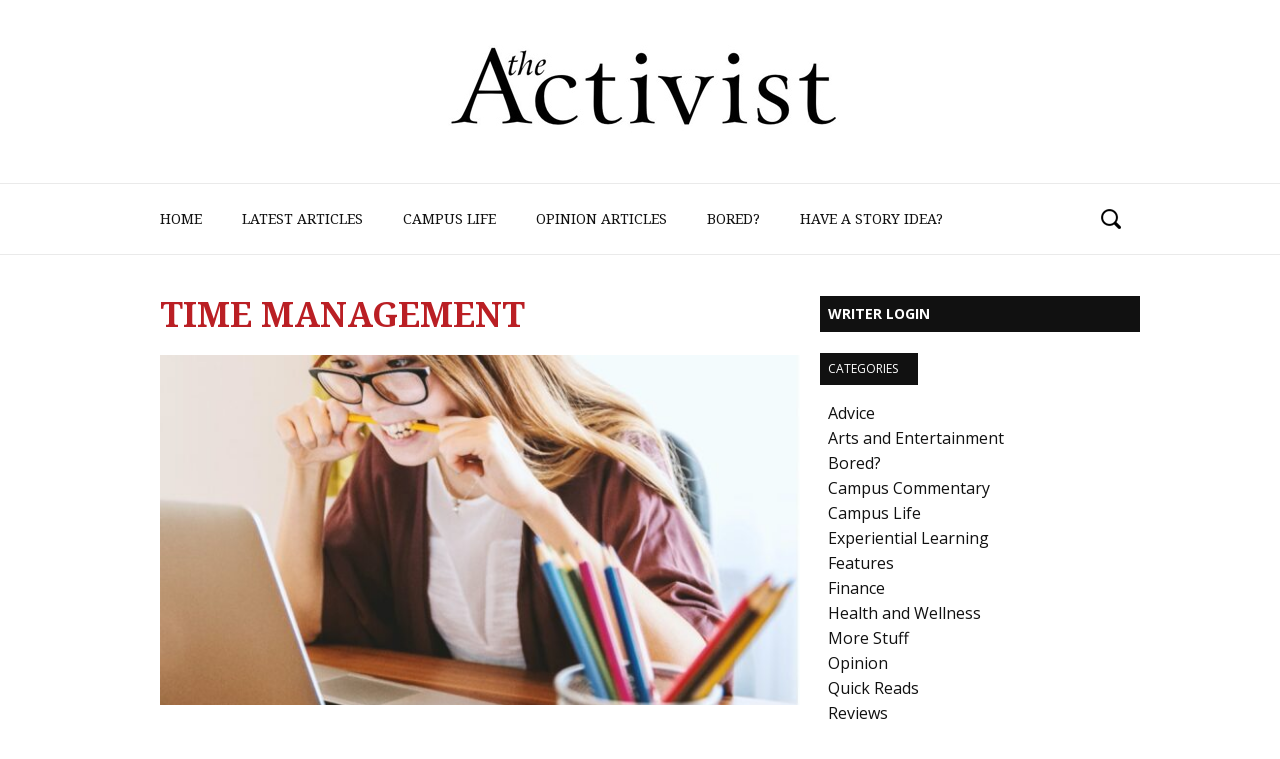

--- FILE ---
content_type: text/html; charset=UTF-8
request_url: https://www.ucbaactivist.com/category/time-management/
body_size: 9328
content:
<!DOCTYPE html>
<html xmlns="http://www.w3.org/1999/xhtml" lang="en">
<head>
<meta http-equiv="Content-Type" content="text/html; charset=UTF-8" />
<meta name="viewport" content="width=device-width, initial-scale=1.0, maximum-scale=1.0" />


<link rel="shortcut icon" href="https://www.ucbaactivist.com/wp-content/uploads/2017/06/activist-16.jpg" /><link rel="alternate" type="application/rss+xml" title="RSS 2.0" href="https://www.ucbaactivist.com/feed/" />
<link rel="alternate" type="text/xml" title="RSS .92" href="https://www.ucbaactivist.com/feed/rss/" />
<link rel="alternate" type="application/atom+xml" title="Atom 0.3" href="https://www.ucbaactivist.com/feed/atom/" />
<link rel="pingback" href="https://www.ucbaactivist.com/xmlrpc.php" />

<meta property="og:image" content="https://www.ucbaactivist.com/wp-content/uploads/2021/11/Picture1-1-660x400.jpg" />

<meta property="og:description" content="Student News of UC Blue Ash College" /> 


<script>
  (function(i,s,o,g,r,a,m){i['GoogleAnalyticsObject']=r;i[r]=i[r]||function(){
  (i[r].q=i[r].q||[]).push(arguments)},i[r].l=1*new Date();a=s.createElement(o),
  m=s.getElementsByTagName(o)[0];a.async=1;a.src=g;m.parentNode.insertBefore(a,m)
  })(window,document,'script','https://www.google-analytics.com/analytics.js','ga');

  ga('create', 'UA-102038355-1', 'auto');
  ga('send', 'pageview');

</script>
<title>Time Management &#8211; UC Blue Ash Activist</title>
<meta name='robots' content='max-image-preview:large' />
<link rel="alternate" type="application/rss+xml" title="UC Blue Ash Activist &raquo; Feed" href="https://www.ucbaactivist.com/feed/" />
<link rel="alternate" type="application/rss+xml" title="UC Blue Ash Activist &raquo; Comments Feed" href="https://www.ucbaactivist.com/comments/feed/" />
<link rel="alternate" type="application/rss+xml" title="UC Blue Ash Activist &raquo; Time Management Category Feed" href="https://www.ucbaactivist.com/category/time-management/feed/" />
<script type="text/javascript">
window._wpemojiSettings = {"baseUrl":"https:\/\/s.w.org\/images\/core\/emoji\/14.0.0\/72x72\/","ext":".png","svgUrl":"https:\/\/s.w.org\/images\/core\/emoji\/14.0.0\/svg\/","svgExt":".svg","source":{"concatemoji":"https:\/\/www.ucbaactivist.com\/wp-includes\/js\/wp-emoji-release.min.js?ver=6.2.2"}};
/*! This file is auto-generated */
!function(e,a,t){var n,r,o,i=a.createElement("canvas"),p=i.getContext&&i.getContext("2d");function s(e,t){p.clearRect(0,0,i.width,i.height),p.fillText(e,0,0);e=i.toDataURL();return p.clearRect(0,0,i.width,i.height),p.fillText(t,0,0),e===i.toDataURL()}function c(e){var t=a.createElement("script");t.src=e,t.defer=t.type="text/javascript",a.getElementsByTagName("head")[0].appendChild(t)}for(o=Array("flag","emoji"),t.supports={everything:!0,everythingExceptFlag:!0},r=0;r<o.length;r++)t.supports[o[r]]=function(e){if(p&&p.fillText)switch(p.textBaseline="top",p.font="600 32px Arial",e){case"flag":return s("\ud83c\udff3\ufe0f\u200d\u26a7\ufe0f","\ud83c\udff3\ufe0f\u200b\u26a7\ufe0f")?!1:!s("\ud83c\uddfa\ud83c\uddf3","\ud83c\uddfa\u200b\ud83c\uddf3")&&!s("\ud83c\udff4\udb40\udc67\udb40\udc62\udb40\udc65\udb40\udc6e\udb40\udc67\udb40\udc7f","\ud83c\udff4\u200b\udb40\udc67\u200b\udb40\udc62\u200b\udb40\udc65\u200b\udb40\udc6e\u200b\udb40\udc67\u200b\udb40\udc7f");case"emoji":return!s("\ud83e\udef1\ud83c\udffb\u200d\ud83e\udef2\ud83c\udfff","\ud83e\udef1\ud83c\udffb\u200b\ud83e\udef2\ud83c\udfff")}return!1}(o[r]),t.supports.everything=t.supports.everything&&t.supports[o[r]],"flag"!==o[r]&&(t.supports.everythingExceptFlag=t.supports.everythingExceptFlag&&t.supports[o[r]]);t.supports.everythingExceptFlag=t.supports.everythingExceptFlag&&!t.supports.flag,t.DOMReady=!1,t.readyCallback=function(){t.DOMReady=!0},t.supports.everything||(n=function(){t.readyCallback()},a.addEventListener?(a.addEventListener("DOMContentLoaded",n,!1),e.addEventListener("load",n,!1)):(e.attachEvent("onload",n),a.attachEvent("onreadystatechange",function(){"complete"===a.readyState&&t.readyCallback()})),(e=t.source||{}).concatemoji?c(e.concatemoji):e.wpemoji&&e.twemoji&&(c(e.twemoji),c(e.wpemoji)))}(window,document,window._wpemojiSettings);
</script>
<style type="text/css">
img.wp-smiley,
img.emoji {
	display: inline !important;
	border: none !important;
	box-shadow: none !important;
	height: 1em !important;
	width: 1em !important;
	margin: 0 0.07em !important;
	vertical-align: -0.1em !important;
	background: none !important;
	padding: 0 !important;
}
</style>
	<style type="text/css">
</style><link rel='stylesheet' id='wp-block-library-css' href='https://www.ucbaactivist.com/wp-includes/css/dist/block-library/style.min.css?ver=6.2.2' type='text/css' media='all' />
<link rel='stylesheet' id='classic-theme-styles-css' href='https://www.ucbaactivist.com/wp-includes/css/classic-themes.min.css?ver=6.2.2' type='text/css' media='all' />
<style id='global-styles-inline-css' type='text/css'>
body{--wp--preset--color--black: #000000;--wp--preset--color--cyan-bluish-gray: #abb8c3;--wp--preset--color--white: #ffffff;--wp--preset--color--pale-pink: #f78da7;--wp--preset--color--vivid-red: #cf2e2e;--wp--preset--color--luminous-vivid-orange: #ff6900;--wp--preset--color--luminous-vivid-amber: #fcb900;--wp--preset--color--light-green-cyan: #7bdcb5;--wp--preset--color--vivid-green-cyan: #00d084;--wp--preset--color--pale-cyan-blue: #8ed1fc;--wp--preset--color--vivid-cyan-blue: #0693e3;--wp--preset--color--vivid-purple: #9b51e0;--wp--preset--gradient--vivid-cyan-blue-to-vivid-purple: linear-gradient(135deg,rgba(6,147,227,1) 0%,rgb(155,81,224) 100%);--wp--preset--gradient--light-green-cyan-to-vivid-green-cyan: linear-gradient(135deg,rgb(122,220,180) 0%,rgb(0,208,130) 100%);--wp--preset--gradient--luminous-vivid-amber-to-luminous-vivid-orange: linear-gradient(135deg,rgba(252,185,0,1) 0%,rgba(255,105,0,1) 100%);--wp--preset--gradient--luminous-vivid-orange-to-vivid-red: linear-gradient(135deg,rgba(255,105,0,1) 0%,rgb(207,46,46) 100%);--wp--preset--gradient--very-light-gray-to-cyan-bluish-gray: linear-gradient(135deg,rgb(238,238,238) 0%,rgb(169,184,195) 100%);--wp--preset--gradient--cool-to-warm-spectrum: linear-gradient(135deg,rgb(74,234,220) 0%,rgb(151,120,209) 20%,rgb(207,42,186) 40%,rgb(238,44,130) 60%,rgb(251,105,98) 80%,rgb(254,248,76) 100%);--wp--preset--gradient--blush-light-purple: linear-gradient(135deg,rgb(255,206,236) 0%,rgb(152,150,240) 100%);--wp--preset--gradient--blush-bordeaux: linear-gradient(135deg,rgb(254,205,165) 0%,rgb(254,45,45) 50%,rgb(107,0,62) 100%);--wp--preset--gradient--luminous-dusk: linear-gradient(135deg,rgb(255,203,112) 0%,rgb(199,81,192) 50%,rgb(65,88,208) 100%);--wp--preset--gradient--pale-ocean: linear-gradient(135deg,rgb(255,245,203) 0%,rgb(182,227,212) 50%,rgb(51,167,181) 100%);--wp--preset--gradient--electric-grass: linear-gradient(135deg,rgb(202,248,128) 0%,rgb(113,206,126) 100%);--wp--preset--gradient--midnight: linear-gradient(135deg,rgb(2,3,129) 0%,rgb(40,116,252) 100%);--wp--preset--duotone--dark-grayscale: url('#wp-duotone-dark-grayscale');--wp--preset--duotone--grayscale: url('#wp-duotone-grayscale');--wp--preset--duotone--purple-yellow: url('#wp-duotone-purple-yellow');--wp--preset--duotone--blue-red: url('#wp-duotone-blue-red');--wp--preset--duotone--midnight: url('#wp-duotone-midnight');--wp--preset--duotone--magenta-yellow: url('#wp-duotone-magenta-yellow');--wp--preset--duotone--purple-green: url('#wp-duotone-purple-green');--wp--preset--duotone--blue-orange: url('#wp-duotone-blue-orange');--wp--preset--font-size--small: 13px;--wp--preset--font-size--medium: 20px;--wp--preset--font-size--large: 36px;--wp--preset--font-size--x-large: 42px;--wp--preset--spacing--20: 0.44rem;--wp--preset--spacing--30: 0.67rem;--wp--preset--spacing--40: 1rem;--wp--preset--spacing--50: 1.5rem;--wp--preset--spacing--60: 2.25rem;--wp--preset--spacing--70: 3.38rem;--wp--preset--spacing--80: 5.06rem;--wp--preset--shadow--natural: 6px 6px 9px rgba(0, 0, 0, 0.2);--wp--preset--shadow--deep: 12px 12px 50px rgba(0, 0, 0, 0.4);--wp--preset--shadow--sharp: 6px 6px 0px rgba(0, 0, 0, 0.2);--wp--preset--shadow--outlined: 6px 6px 0px -3px rgba(255, 255, 255, 1), 6px 6px rgba(0, 0, 0, 1);--wp--preset--shadow--crisp: 6px 6px 0px rgba(0, 0, 0, 1);}:where(.is-layout-flex){gap: 0.5em;}body .is-layout-flow > .alignleft{float: left;margin-inline-start: 0;margin-inline-end: 2em;}body .is-layout-flow > .alignright{float: right;margin-inline-start: 2em;margin-inline-end: 0;}body .is-layout-flow > .aligncenter{margin-left: auto !important;margin-right: auto !important;}body .is-layout-constrained > .alignleft{float: left;margin-inline-start: 0;margin-inline-end: 2em;}body .is-layout-constrained > .alignright{float: right;margin-inline-start: 2em;margin-inline-end: 0;}body .is-layout-constrained > .aligncenter{margin-left: auto !important;margin-right: auto !important;}body .is-layout-constrained > :where(:not(.alignleft):not(.alignright):not(.alignfull)){max-width: var(--wp--style--global--content-size);margin-left: auto !important;margin-right: auto !important;}body .is-layout-constrained > .alignwide{max-width: var(--wp--style--global--wide-size);}body .is-layout-flex{display: flex;}body .is-layout-flex{flex-wrap: wrap;align-items: center;}body .is-layout-flex > *{margin: 0;}:where(.wp-block-columns.is-layout-flex){gap: 2em;}.has-black-color{color: var(--wp--preset--color--black) !important;}.has-cyan-bluish-gray-color{color: var(--wp--preset--color--cyan-bluish-gray) !important;}.has-white-color{color: var(--wp--preset--color--white) !important;}.has-pale-pink-color{color: var(--wp--preset--color--pale-pink) !important;}.has-vivid-red-color{color: var(--wp--preset--color--vivid-red) !important;}.has-luminous-vivid-orange-color{color: var(--wp--preset--color--luminous-vivid-orange) !important;}.has-luminous-vivid-amber-color{color: var(--wp--preset--color--luminous-vivid-amber) !important;}.has-light-green-cyan-color{color: var(--wp--preset--color--light-green-cyan) !important;}.has-vivid-green-cyan-color{color: var(--wp--preset--color--vivid-green-cyan) !important;}.has-pale-cyan-blue-color{color: var(--wp--preset--color--pale-cyan-blue) !important;}.has-vivid-cyan-blue-color{color: var(--wp--preset--color--vivid-cyan-blue) !important;}.has-vivid-purple-color{color: var(--wp--preset--color--vivid-purple) !important;}.has-black-background-color{background-color: var(--wp--preset--color--black) !important;}.has-cyan-bluish-gray-background-color{background-color: var(--wp--preset--color--cyan-bluish-gray) !important;}.has-white-background-color{background-color: var(--wp--preset--color--white) !important;}.has-pale-pink-background-color{background-color: var(--wp--preset--color--pale-pink) !important;}.has-vivid-red-background-color{background-color: var(--wp--preset--color--vivid-red) !important;}.has-luminous-vivid-orange-background-color{background-color: var(--wp--preset--color--luminous-vivid-orange) !important;}.has-luminous-vivid-amber-background-color{background-color: var(--wp--preset--color--luminous-vivid-amber) !important;}.has-light-green-cyan-background-color{background-color: var(--wp--preset--color--light-green-cyan) !important;}.has-vivid-green-cyan-background-color{background-color: var(--wp--preset--color--vivid-green-cyan) !important;}.has-pale-cyan-blue-background-color{background-color: var(--wp--preset--color--pale-cyan-blue) !important;}.has-vivid-cyan-blue-background-color{background-color: var(--wp--preset--color--vivid-cyan-blue) !important;}.has-vivid-purple-background-color{background-color: var(--wp--preset--color--vivid-purple) !important;}.has-black-border-color{border-color: var(--wp--preset--color--black) !important;}.has-cyan-bluish-gray-border-color{border-color: var(--wp--preset--color--cyan-bluish-gray) !important;}.has-white-border-color{border-color: var(--wp--preset--color--white) !important;}.has-pale-pink-border-color{border-color: var(--wp--preset--color--pale-pink) !important;}.has-vivid-red-border-color{border-color: var(--wp--preset--color--vivid-red) !important;}.has-luminous-vivid-orange-border-color{border-color: var(--wp--preset--color--luminous-vivid-orange) !important;}.has-luminous-vivid-amber-border-color{border-color: var(--wp--preset--color--luminous-vivid-amber) !important;}.has-light-green-cyan-border-color{border-color: var(--wp--preset--color--light-green-cyan) !important;}.has-vivid-green-cyan-border-color{border-color: var(--wp--preset--color--vivid-green-cyan) !important;}.has-pale-cyan-blue-border-color{border-color: var(--wp--preset--color--pale-cyan-blue) !important;}.has-vivid-cyan-blue-border-color{border-color: var(--wp--preset--color--vivid-cyan-blue) !important;}.has-vivid-purple-border-color{border-color: var(--wp--preset--color--vivid-purple) !important;}.has-vivid-cyan-blue-to-vivid-purple-gradient-background{background: var(--wp--preset--gradient--vivid-cyan-blue-to-vivid-purple) !important;}.has-light-green-cyan-to-vivid-green-cyan-gradient-background{background: var(--wp--preset--gradient--light-green-cyan-to-vivid-green-cyan) !important;}.has-luminous-vivid-amber-to-luminous-vivid-orange-gradient-background{background: var(--wp--preset--gradient--luminous-vivid-amber-to-luminous-vivid-orange) !important;}.has-luminous-vivid-orange-to-vivid-red-gradient-background{background: var(--wp--preset--gradient--luminous-vivid-orange-to-vivid-red) !important;}.has-very-light-gray-to-cyan-bluish-gray-gradient-background{background: var(--wp--preset--gradient--very-light-gray-to-cyan-bluish-gray) !important;}.has-cool-to-warm-spectrum-gradient-background{background: var(--wp--preset--gradient--cool-to-warm-spectrum) !important;}.has-blush-light-purple-gradient-background{background: var(--wp--preset--gradient--blush-light-purple) !important;}.has-blush-bordeaux-gradient-background{background: var(--wp--preset--gradient--blush-bordeaux) !important;}.has-luminous-dusk-gradient-background{background: var(--wp--preset--gradient--luminous-dusk) !important;}.has-pale-ocean-gradient-background{background: var(--wp--preset--gradient--pale-ocean) !important;}.has-electric-grass-gradient-background{background: var(--wp--preset--gradient--electric-grass) !important;}.has-midnight-gradient-background{background: var(--wp--preset--gradient--midnight) !important;}.has-small-font-size{font-size: var(--wp--preset--font-size--small) !important;}.has-medium-font-size{font-size: var(--wp--preset--font-size--medium) !important;}.has-large-font-size{font-size: var(--wp--preset--font-size--large) !important;}.has-x-large-font-size{font-size: var(--wp--preset--font-size--x-large) !important;}
.wp-block-navigation a:where(:not(.wp-element-button)){color: inherit;}
:where(.wp-block-columns.is-layout-flex){gap: 2em;}
.wp-block-pullquote{font-size: 1.5em;line-height: 1.6;}
</style>
<link rel='stylesheet' id='js_composer_front-css' href='https://www.ucbaactivist.com/wp-content/plugins/js_composer/assets/css/js_composer.min.css?ver=5.1.1' type='text/css' media='all' />
<link rel='stylesheet' id='parent-style-css' href='https://www.ucbaactivist.com/wp-content/themes/osage/style.css?ver=6.2.2' type='text/css' media='all' />
<link rel='stylesheet' id='child-style-css' href='https://www.ucbaactivist.com/wp-content/themes/child-edit/style.css?ver=6.2.2' type='text/css' media='all' />
<link rel='stylesheet' id='mvp-style-css' href='https://www.ucbaactivist.com/wp-content/themes/child-edit/style.css?ver=6.2.2' type='text/css' media='all' />
<link rel='stylesheet' id='reset-css' href='https://www.ucbaactivist.com/wp-content/themes/osage/css/reset.css?ver=6.2.2' type='text/css' media='all' />
<link rel='stylesheet' id='media-queries-css' href='https://www.ucbaactivist.com/wp-content/themes/osage/css/media-queries.css?ver=6.2.2' type='text/css' media='all' />
<link rel='stylesheet' id='menufication-css' href='https://www.ucbaactivist.com/wp-content/themes/osage/css/menufication.css?ver=6.2.2' type='text/css' media='all' />
<link rel='stylesheet' id='js_composer_custom_css-css' href='//www.ucbaactivist.com/wp-content/uploads/js_composer/custom.css?ver=5.1.1' type='text/css' media='all' />
<link rel='stylesheet' id='menufication-css-css' href='https://www.ucbaactivist.com/wp-content/plugins/menufication/css/menufication.min.css?ver=6.2.2' type='text/css' media='all' />
<script type='text/javascript' src='https://www.ucbaactivist.com/wp-includes/js/jquery/jquery.min.js?ver=3.6.4' id='jquery-core-js'></script>
<script type='text/javascript' src='https://www.ucbaactivist.com/wp-includes/js/jquery/jquery-migrate.min.js?ver=3.4.0' id='jquery-migrate-js'></script>
<script type='text/javascript' id='menufication-js-js-extra'>
/* <![CDATA[ */
var wp_menufication = {"element":"#wp_menufication","enable_menufication":"on","headerLogo":"","headerLogoLink":"","menuLogo":"https:\/\/www.ucbaactivist.com\/wp-content\/uploads\/2017\/06\/activist-1-1.jpg","menuText":"Menu","triggerWidth":"1000","addHomeLink":null,"addHomeText":"","addSearchField":"on","hideDefaultMenu":"on","onlyMobile":null,"direction":"left","theme":"light","childMenuSupport":"on","childMenuSelector":"sub-menu, children","activeClassSelector":"current-menu-item, current-page-item, active","enableSwipe":"on","doCapitalization":null,"supportAndroidAbove":"3.5","disableSlideScaling":null,"toggleElement":"","customMenuElement":"","customFixedHeader":"","addToFixedHolder":"","page_menu_support":null,"wrapTagsInList":"","allowedTags":"DIV, NAV, UL, OL, LI, A, P, H1, H2, H3, H4, SPAN, FORM, INPUT, SEARCH","customCSS":"","is_page_menu":"","enableMultiple":"","is_user_logged_in":""};
/* ]]> */
</script>
<script type='text/javascript' src='https://www.ucbaactivist.com/wp-content/plugins/menufication/js/jquery.menufication.min.js?ver=6.2.2' id='menufication-js-js'></script>
<script type='text/javascript' src='https://www.ucbaactivist.com/wp-content/plugins/menufication/js/menufication-setup.js?ver=6.2.2' id='menufication-js-setup-js'></script>
<link rel="https://api.w.org/" href="https://www.ucbaactivist.com/wp-json/" /><link rel="alternate" type="application/json" href="https://www.ucbaactivist.com/wp-json/wp/v2/categories/937" /><link rel="EditURI" type="application/rsd+xml" title="RSD" href="https://www.ucbaactivist.com/xmlrpc.php?rsd" />
<link rel="wlwmanifest" type="application/wlwmanifest+xml" href="https://www.ucbaactivist.com/wp-includes/wlwmanifest.xml" />
<meta name="generator" content="WordPress 6.2.2" />

<style type='text/css'>

@import url(//fonts.googleapis.com/css?family=Droid+Serif:100,200,300,400,500,600,700,800,900|Droid+Serif:100,200,300,400,500,600,700,800,900|Droid+Serif:100,200,300,400,500,600,700,800,900|Acme:400|Oswald:400,700|Open+Sans:400,700,800&subset=latin,latin-ext,cyrillic,cyrillic-ext,greek-ext,greek,vietnamese);

a, a:visited {
	color: #0d3a80;
	}

a:hover,
h2 a:hover,
#sidebar-wrapper .sidebar-list-text p a:hover,
#footer-widget-wrapper .sidebar-list-text p a:hover,
#footer-nav .menu li a:hover {
	color: #ba1f24;
	}

#wallpaper {
	background: url() no-repeat 50% 0;
	}

#info-wrapper,
span.post-header,
h4.widget-header,
h4.sidebar-header,
h1.cat-title,
span.post-header {
	background: #111111;
	}

span.home-header-wrap h4.widget-header:after,
span.sidebar-header-wrap h4.sidebar-header:after,
h4.post-header span.post-header:after,
span.cat-title-contain h1.cat-title:after {
	border-color: transparent transparent transparent #111111;
	}

span.home-header-wrap,
span.sidebar-header-wrap,
h4.post-header,
span.cat-title-contain {
	border-bottom: 1px solid #111111;
	}

#social-sites-wrapper ul li,
nav .menu li:hover ul li a:hover,
h3.post-cat,
.woocommerce span.onsale,
.woocommerce-page span.onsale,
span.post-tags-header,
.post-tags a:hover,
span.post-tags-header,
.post-tags a:hover,
.tag-cloud a:hover,
 .woocommerce .widget_price_filter .ui-slider .ui-slider-range {
	background: #ba1f24;
	}

.woocommerce .widget_price_filter .ui-slider .ui-slider-handle {
	background-color: #ba1f24;
	}

.headlines-list h3,
nav .menu li:hover a,
h1.cat-heading,
.blog-layout1-text h3,
.blog-layout2-text h3 {
	color: #ba1f24;
	}

#nav-wrapper,
#search-bar {
	background: #111111;
	}

nav .menu li a {
	color: #aaaaaa;
	}

h2.featured-headline,
h2.standard-headline,
#content-area h1,
#content-area h2,
#content-area h3,
#content-area h4,
#content-area h5,
#content-area h6 {
	font-family: 'Droid Serif', sans-serif;
	}

nav .menu li a {
	font-family: 'Droid Serif', sans-serif;
	}

.headlines-main-text h2 a,
#sidebar-wrapper .sidebar-list-text p a,
#footer-widget-wrapper .sidebar-list-text p a,
.blog-layout1-text h2 a,
.blog-layout2-text h2 a,
h1.story-title,
.related-text a,
.prev-post a,
.next-post a,
#woo-content h1.page-title,
#woo-content h1,
#woo-content h2,
#woo-content h3,
#woo-content h4,
#woo-content h5,
#woo-content h6,
h2.widget-feat-headline,
h2.widget-stand-headline {
	font-family: 'Droid Serif', sans-serif;
	}

#menufication-outer-wrap.menufication-transition-in #menufication-scroll-container {
	overflow-y: auto !important;
	}

</style>
	



<meta name="generator" content="Powered by Visual Composer - drag and drop page builder for WordPress."/>
<!--[if lte IE 9]><link rel="stylesheet" type="text/css" href="https://www.ucbaactivist.com/wp-content/plugins/js_composer/assets/css/vc_lte_ie9.min.css" media="screen"><![endif]--><noscript><style type="text/css"> .wpb_animate_when_almost_visible { opacity: 1; }</style></noscript>
</head>

<body class="archive category category-time-management category-937 wpb-js-composer js-comp-ver-5.1.1 vc_responsive">
<div id="social-sites-wrapper">
	<ul>
																					<li><a href="https://www.ucbaactivist.com/feed/rss/" alt="RSS Feed" class="rss-but3"></a></li>
			</ul>
</div><!--social-sites-wrapper-->
<div id="site">
	<div id="header-top-wrapper">
												<div id="large-logo-wrapper">
				<div id="large-logo">
											<a itemprop="url" href="https://www.ucbaactivist.com"><img itemprop="logo" src="https://www.ucbaactivist.com/wp-content/uploads/2017/06/activist-2.jpg" alt="UC Blue Ash Activist" /></a>
									</div><!--large-logo-->
			</div><!--large-logo-wrapper-->
										</div><!--header-top-wrapper-->
	<div id="boxed-wrapper">
	<div id="nav-wrapper">
		<div id="nav-container">
															<nav>
				<div class="menu-main-nav-container"><ul id="menu-main-nav" class="menu"><div id='wp_menufication'><li class="menufication-search-holder"><form method="get" id="searchform" action="https://www.ucbaactivist.com/">
	<input type="text" name="s" id="s" value="Search" onfocus='if (this.value == "Search") { this.value = ""; }' onblur='if (this.value == "") { this.value = "Search"; }' />
	<input type="hidden" id="searchsubmit" value="Search" />
</form></li><li id="menu-item-38" class="menu-item menu-item-type-post_type menu-item-object-page menu-item-home menu-item-38"><a href="https://www.ucbaactivist.com/">Home</a></li>
<li id="menu-item-170" class="menu-item menu-item-type-post_type menu-item-object-page current_page_parent menu-item-170"><a href="https://www.ucbaactivist.com/?page_id=11">Latest Articles</a></li>
<li id="menu-item-331" class="menu-item menu-item-type-taxonomy menu-item-object-category menu-item-331"><a href="https://www.ucbaactivist.com/category/campus-life/">Campus Life</a></li>
<li id="menu-item-320" class="menu-item menu-item-type-taxonomy menu-item-object-category menu-item-320"><a href="https://www.ucbaactivist.com/category/opinion/">Opinion Articles</a></li>
<li id="menu-item-1216" class="menu-item menu-item-type-taxonomy menu-item-object-category menu-item-1216"><a href="https://www.ucbaactivist.com/category/bored/">Bored?</a></li>
<li id="menu-item-191" class="menu-item menu-item-type-post_type menu-item-object-page menu-item-191"><a href="https://www.ucbaactivist.com/contact-us/">Have a Story Idea?</a></li>
</div></ul></div>			</nav>
			<div id="search-button">
			</div><!--search-button-->
			<div id="search-bar">
				<form method="get" id="searchform" action="https://www.ucbaactivist.com/">
	<input type="text" name="s" id="s" value="Search" onfocus='if (this.value == "Search") { this.value = ""; }' onblur='if (this.value == "") { this.value = "Search"; }' />
	<input type="hidden" id="searchsubmit" value="Search" />
</form>			</div><!--search-bar-->
		</div><!--nav-container-->
	</div><!--nav-wrapper-->
	<div id="body-wrapper">
				<div id="info-wrapper">
												</div><!--info-wrapper-->
			<div id="content-wrapper">
		<div id="content">
			<div id="content-main">
				<div id="content-main-inner">
				<h1 class="cat-heading">Time Management</h1>
									<div class="widget-home-wrapper">
						<span class="home-header-wrap"><h4 class="widget-header">Time Management</h3></span>
						<ul class="blog-layout2 infinite-content">
																						<li class="infinite-post">
									<div class="blog-layout2-img">
																					<a href="https://www.ucbaactivist.com/2022/01/ten-ways-to-study-with-adhd/" rel="bookmark"title="Ten Ways to Study with ADHD"><img width="660" height="400" src="https://www.ucbaactivist.com/wp-content/uploads/2021/11/Picture1-1-660x400.jpg" class="attachment-post-thumb size-post-thumb wp-post-image" alt="" decoding="async" srcset="https://www.ucbaactivist.com/wp-content/uploads/2021/11/Picture1-1-660x400.jpg 660w, https://www.ucbaactivist.com/wp-content/uploads/2021/11/Picture1-1-150x90.jpg 150w" sizes="(max-width: 660px) 100vw, 660px" /></a>
																			</div><!--blog-layout2-img-->
									<div class="blog-layout2-text">
										<h2><a href="https://www.ucbaactivist.com/2022/01/ten-ways-to-study-with-adhd/" rel="bookmark">Ten Ways to Study with ADHD</a></h2>
										<p>What is ADHD? ADHD stands for attention deficit hyperactivity disorder. It is considered to be a neurological disorder that impacts the part of the brain...</p>
										<div class="article-sharing">
											<a href="#" onclick="window.open('http://www.facebook.com/sharer.php?u=https://www.ucbaactivist.com/2022/01/ten-ways-to-study-with-adhd/&t=Ten Ways to Study with ADHD', 'facebookShare', 'width=626,height=436'); return false;" title="Share on Facebook"><div class="facebook-share"><span class="fb-but1"></span></div></a>
											<a href="#" onclick="window.open('http://twitter.com/share?text=Ten Ways to Study with ADHD -&url=https://www.ucbaactivist.com/2022/01/ten-ways-to-study-with-adhd/', 'twitterShare', 'width=626,height=436'); return false;" title="Tweet This Post"><div class="twitter-share"><span class="twitter-but1"></span></div></a>
											<a href="#" onclick="window.open('http://pinterest.com/pin/create/button/?url=https://www.ucbaactivist.com/2022/01/ten-ways-to-study-with-adhd/&media=https://www.ucbaactivist.com/wp-content/uploads/2021/11/Picture1-1-660x400.jpg&description=Ten Ways to Study with ADHD', 'pinterestShare', 'width=750,height=350'); return false;" title="Pin This Post"><div class="pinterest-share"><span class="pinterest-but1"></span></div></a>
											<a href="#" onclick="window.open('https://plusone.google.com/_/+1/confirm?hl=en-US&url=https://www.ucbaactivist.com/2022/01/ten-ways-to-study-with-adhd/', 'googleShare', 'width=626,height=436'); return false;" href="" alt="Share on Google+" title="Share on Google+" target="_blank"><div class="google-share"><span class="google-but1"></span></div></a>
										</div><!--article-sharing-->
									</div><!--blog-layout2-text-->
								</li>
															<li class="infinite-post">
									<div class="blog-layout2-img">
																					<a href="https://www.ucbaactivist.com/2020/04/10-ways-to-increase-your-productivity-as-you-work-from-home/" rel="bookmark"title="10 Ways to Increase your Productivity as you Work from Home"><img width="640" height="400" src="https://www.ucbaactivist.com/wp-content/uploads/2020/04/prateek-katyal-FxtIWX8Q0J4-unsplash-640x400.jpg" class="attachment-post-thumb size-post-thumb wp-post-image" alt="A sign saying &quot;You got this&quot;" decoding="async" loading="lazy" /></a>
																			</div><!--blog-layout2-img-->
									<div class="blog-layout2-text">
										<h2><a href="https://www.ucbaactivist.com/2020/04/10-ways-to-increase-your-productivity-as-you-work-from-home/" rel="bookmark">10 Ways to Increase your Productivity as you Work from Home</a></h2>
										<p>With classes now being 100% online, it is hard to keep motivated and focused at home. If you are like me and get easily distracted,...</p>
										<div class="article-sharing">
											<a href="#" onclick="window.open('http://www.facebook.com/sharer.php?u=https://www.ucbaactivist.com/2020/04/10-ways-to-increase-your-productivity-as-you-work-from-home/&t=10 Ways to Increase your Productivity as you Work from Home', 'facebookShare', 'width=626,height=436'); return false;" title="Share on Facebook"><div class="facebook-share"><span class="fb-but1"></span></div></a>
											<a href="#" onclick="window.open('http://twitter.com/share?text=10 Ways to Increase your Productivity as you Work from Home -&url=https://www.ucbaactivist.com/2020/04/10-ways-to-increase-your-productivity-as-you-work-from-home/', 'twitterShare', 'width=626,height=436'); return false;" title="Tweet This Post"><div class="twitter-share"><span class="twitter-but1"></span></div></a>
											<a href="#" onclick="window.open('http://pinterest.com/pin/create/button/?url=https://www.ucbaactivist.com/2020/04/10-ways-to-increase-your-productivity-as-you-work-from-home/&media=https://www.ucbaactivist.com/wp-content/uploads/2020/04/prateek-katyal-FxtIWX8Q0J4-unsplash-640x400.jpg&description=10 Ways to Increase your Productivity as you Work from Home', 'pinterestShare', 'width=750,height=350'); return false;" title="Pin This Post"><div class="pinterest-share"><span class="pinterest-but1"></span></div></a>
											<a href="#" onclick="window.open('https://plusone.google.com/_/+1/confirm?hl=en-US&url=https://www.ucbaactivist.com/2020/04/10-ways-to-increase-your-productivity-as-you-work-from-home/', 'googleShare', 'width=626,height=436'); return false;" href="" alt="Share on Google+" title="Share on Google+" target="_blank"><div class="google-share"><span class="google-but1"></span></div></a>
										</div><!--article-sharing-->
									</div><!--blog-layout2-text-->
								</li>
													</ul>
					<div class="nav-links">
											</div><!--nav-links-->
					</div><!--widget-home-wrapper-->
								</div><!--content-main-inner-->
			</div><!--content-main-->
			<div id="sidebar-wrapper">
	<div id="nav_menu-3" class="sidebar-widget widget_nav_menu"><div class="menu-side-menu-container"><ul id="menu-side-menu" class="menu"><li class="menufication-search-holder"><form method="get" id="searchform" action="https://www.ucbaactivist.com/">
	<input type="text" name="s" id="s" value="Search" onfocus='if (this.value == "Search") { this.value = ""; }' onblur='if (this.value == "") { this.value = "Search"; }' />
	<input type="hidden" id="searchsubmit" value="Search" />
</form></li><li id="menu-item-167" class="menu-item menu-item-type-custom menu-item-object-custom menu-item-167"><a href="https://www.ucbaactivist.com/wp-login.php">Writer Login</a></li>
</ul></div></div><div id="categories-3" class="sidebar-widget widget_categories"><span class="sidebar-header-wrap"><h4 class="sidebar-header">Categories</h3></span>
			<ul>
					<li class="cat-item cat-item-154"><a href="https://www.ucbaactivist.com/category/advice/">Advice</a>
</li>
	<li class="cat-item cat-item-99"><a href="https://www.ucbaactivist.com/category/arts-and-entertainment/">Arts and Entertainment</a>
</li>
	<li class="cat-item cat-item-323"><a href="https://www.ucbaactivist.com/category/bored/">Bored?</a>
</li>
	<li class="cat-item cat-item-33"><a href="https://www.ucbaactivist.com/category/campus-commentary/">Campus Commentary</a>
</li>
	<li class="cat-item cat-item-34"><a href="https://www.ucbaactivist.com/category/campus-life/">Campus Life</a>
</li>
	<li class="cat-item cat-item-14"><a href="https://www.ucbaactivist.com/category/experiential-learning/">Experiential Learning</a>
</li>
	<li class="cat-item cat-item-715"><a href="https://www.ucbaactivist.com/category/features/">Features</a>
</li>
	<li class="cat-item cat-item-922"><a href="https://www.ucbaactivist.com/category/finance/">Finance</a>
</li>
	<li class="cat-item cat-item-572"><a href="https://www.ucbaactivist.com/category/health-and-wellness/">Health and Wellness</a>
</li>
	<li class="cat-item cat-item-1"><a href="https://www.ucbaactivist.com/category/uncategorized/">More Stuff</a>
</li>
	<li class="cat-item cat-item-29"><a href="https://www.ucbaactivist.com/category/opinion/">Opinion</a>
</li>
	<li class="cat-item cat-item-324"><a href="https://www.ucbaactivist.com/category/quick-reads/">Quick Reads</a>
</li>
	<li class="cat-item cat-item-17"><a href="https://www.ucbaactivist.com/category/reviews/">Reviews</a>
</li>
	<li class="cat-item cat-item-375"><a href="https://www.ucbaactivist.com/category/science-and-technology/">Science and Technology</a>
</li>
	<li class="cat-item cat-item-463"><a href="https://www.ucbaactivist.com/category/sports/">Sports</a>
</li>
	<li class="cat-item cat-item-18"><a href="https://www.ucbaactivist.com/category/technology/">Technology</a>
</li>
	<li class="cat-item cat-item-937 current-cat"><a aria-current="page" href="https://www.ucbaactivist.com/category/time-management/">Time Management</a>
</li>
	<li class="cat-item cat-item-19"><a href="https://www.ucbaactivist.com/category/top-stories/">Top Stories</a>
</li>
	<li class="cat-item cat-item-452"><a href="https://www.ucbaactivist.com/category/transportation/">Transportation</a>
</li>
			</ul>

			</div><div id="media_image-2" class="sidebar-widget widget_media_image"><span class="sidebar-header-wrap"><h4 class="sidebar-header">Visit UC Blue Ash College</h3></span><a href="https://ucblueash.edu/about/visit.html"><img width="300" height="250" src="https://www.ucbaactivist.com/wp-content/uploads/2017/06/visit-campus-300x250.jpg" class="image wp-image-184  attachment-medium size-medium" alt="" decoding="async" loading="lazy" style="max-width: 100%; height: auto;" srcset="https://www.ucbaactivist.com/wp-content/uploads/2017/06/visit-campus-300x250.jpg 300w, https://www.ucbaactivist.com/wp-content/uploads/2017/06/visit-campus.jpg 336w" sizes="(max-width: 300px) 100vw, 300px" /></a></div></div><!--sidebar-wrapper-->		</div><!--content-->
	</div><!--content-wrapper-->
</div><!--body-wrapper-->
	<footer id="footer-wrapper">
		<div id="footer">
						<div id="footer-nav">
							</div><!--footer-nav-->
			<div id="footer-widget-wrapper">
									<div class="footer-widget">
													<div id="logo-footer">
								<img src="https://www.ucbaactivist.com/wp-content/uploads/2017/06/activist-white.png" alt="UC Blue Ash Activist" />
							</div><!--logo-footer-->
												<div class="footer-info-text">
							<p>The Activist 2017 is proud to bring you student created work from UC Blue Ash college.</p>						</div><!--footer-info-text-->
						<div id="footer-social">
							<ul>
																																																																								<li><a href="https://www.ucbaactivist.com/feed/rss/" alt="RSS Feed" class="rss-but2"></a></li>
															</ul>
						</div><!--footer-social-->
						<div id="copyright">
							<p>Copyright © 2017 The Activist | UC Blue Ash College</p>
						</div><!--copyright-->
					</div><!--footer-widget-->
								<div id="mvp_tags_widget-2" class="footer-widget mvp_tags_widget"><h4 class="footer-widget-header">Title</h4>

				<div class="tag-cloud">
					<a href="https://www.ucbaactivist.com/tag/featured/" class="tag-cloud-link tag-link-12 tag-link-position-1" style="font-size: 12px;">featured</a>
<a href="https://www.ucbaactivist.com/tag/ucba/" class="tag-cloud-link tag-link-87 tag-link-position-2" style="font-size: 12px;">UCBA</a>
<a href="https://www.ucbaactivist.com/tag/college/" class="tag-cloud-link tag-link-134 tag-link-position-3" style="font-size: 12px;">college</a>
<a href="https://www.ucbaactivist.com/tag/entertainment/" class="tag-cloud-link tag-link-153 tag-link-position-4" style="font-size: 12px;">entertainment</a>
<a href="https://www.ucbaactivist.com/tag/art/" class="tag-cloud-link tag-link-115 tag-link-position-5" style="font-size: 12px;">art</a>
<a href="https://www.ucbaactivist.com/tag/student-life/" class="tag-cloud-link tag-link-11 tag-link-position-6" style="font-size: 12px;">Student Life</a>
<a href="https://www.ucbaactivist.com/tag/work/" class="tag-cloud-link tag-link-450 tag-link-position-7" style="font-size: 12px;">work</a>
<a href="https://www.ucbaactivist.com/tag/profile/" class="tag-cloud-link tag-link-448 tag-link-position-8" style="font-size: 12px;">profile</a>
<a href="https://www.ucbaactivist.com/tag/pandemic/" class="tag-cloud-link tag-link-984 tag-link-position-9" style="font-size: 12px;">pandemic</a>
<a href="https://www.ucbaactivist.com/tag/poetry/" class="tag-cloud-link tag-link-108 tag-link-position-10" style="font-size: 12px;">poetry</a>
<a href="https://www.ucbaactivist.com/tag/food/" class="tag-cloud-link tag-link-213 tag-link-position-11" style="font-size: 12px;">food</a>
<a href="https://www.ucbaactivist.com/tag/history/" class="tag-cloud-link tag-link-110 tag-link-position-12" style="font-size: 12px;">history</a>
<a href="https://www.ucbaactivist.com/tag/student-organizations/" class="tag-cloud-link tag-link-198 tag-link-position-13" style="font-size: 12px;">student organizations</a>
<a href="https://www.ucbaactivist.com/tag/cincinnati/" class="tag-cloud-link tag-link-152 tag-link-position-14" style="font-size: 12px;">Cincinnati</a>
<a href="https://www.ucbaactivist.com/tag/creative-writing-club/" class="tag-cloud-link tag-link-310 tag-link-position-15" style="font-size: 12px;">Creative Writing Club</a>
<a href="https://www.ucbaactivist.com/tag/creative-writing/" class="tag-cloud-link tag-link-308 tag-link-position-16" style="font-size: 12px;">creative writing</a>
<a href="https://www.ucbaactivist.com/tag/students/" class="tag-cloud-link tag-link-301 tag-link-position-17" style="font-size: 12px;">students</a>
<a href="https://www.ucbaactivist.com/tag/technology/" class="tag-cloud-link tag-link-22 tag-link-position-18" style="font-size: 12px;">technology</a>
<a href="https://www.ucbaactivist.com/tag/career/" class="tag-cloud-link tag-link-93 tag-link-position-19" style="font-size: 12px;">career</a>
<a href="https://www.ucbaactivist.com/tag/student-success/" class="tag-cloud-link tag-link-150 tag-link-position-20" style="font-size: 12px;">Student success</a>
<a href="https://www.ucbaactivist.com/tag/featured-literature/" class="tag-cloud-link tag-link-309 tag-link-position-21" style="font-size: 12px;">Featured Literature</a>
<a href="https://www.ucbaactivist.com/tag/sports/" class="tag-cloud-link tag-link-475 tag-link-position-22" style="font-size: 12px;">sports</a>
<a href="https://www.ucbaactivist.com/tag/relationships/" class="tag-cloud-link tag-link-182 tag-link-position-23" style="font-size: 12px;">relationships</a>
<a href="https://www.ucbaactivist.com/tag/time-management/" class="tag-cloud-link tag-link-163 tag-link-position-24" style="font-size: 12px;">time management</a>
<a href="https://www.ucbaactivist.com/tag/education/" class="tag-cloud-link tag-link-97 tag-link-position-25" style="font-size: 12px;">education</a>
<a href="https://www.ucbaactivist.com/tag/culture/" class="tag-cloud-link tag-link-228 tag-link-position-26" style="font-size: 12px;">culture</a>
<a href="https://www.ucbaactivist.com/tag/travel/" class="tag-cloud-link tag-link-320 tag-link-position-27" style="font-size: 12px;">Travel</a>
<a href="https://www.ucbaactivist.com/tag/academics/" class="tag-cloud-link tag-link-55 tag-link-position-28" style="font-size: 12px;">academics</a>
<a href="https://www.ucbaactivist.com/tag/study/" class="tag-cloud-link tag-link-35 tag-link-position-29" style="font-size: 12px;">study</a>
<a href="https://www.ucbaactivist.com/tag/opinion/" class="tag-cloud-link tag-link-328 tag-link-position-30" style="font-size: 12px;">opinion</a>
<a href="https://www.ucbaactivist.com/tag/advice/" class="tag-cloud-link tag-link-174 tag-link-position-31" style="font-size: 12px;">advice</a>
<a href="https://www.ucbaactivist.com/tag/stress/" class="tag-cloud-link tag-link-426 tag-link-position-32" style="font-size: 12px;">stress</a>
<a href="https://www.ucbaactivist.com/tag/fun/" class="tag-cloud-link tag-link-294 tag-link-position-33" style="font-size: 12px;">fun</a>
<a href="https://www.ucbaactivist.com/tag/book-review/" class="tag-cloud-link tag-link-998 tag-link-position-34" style="font-size: 12px;">book review</a>
<a href="https://www.ucbaactivist.com/tag/money/" class="tag-cloud-link tag-link-287 tag-link-position-35" style="font-size: 12px;">money</a>
<a href="https://www.ucbaactivist.com/tag/school/" class="tag-cloud-link tag-link-275 tag-link-position-36" style="font-size: 12px;">school</a>
<a href="https://www.ucbaactivist.com/tag/coronavirus/" class="tag-cloud-link tag-link-971 tag-link-position-37" style="font-size: 12px;">coronavirus</a>
<a href="https://www.ucbaactivist.com/tag/diversity/" class="tag-cloud-link tag-link-229 tag-link-position-38" style="font-size: 12px;">diversity</a>
<a href="https://www.ucbaactivist.com/tag/list/" class="tag-cloud-link tag-link-386 tag-link-position-39" style="font-size: 12px;">list</a>
<a href="https://www.ucbaactivist.com/tag/resources/" class="tag-cloud-link tag-link-96 tag-link-position-40" style="font-size: 12px;">resources</a>				</div>


		</div><div id="tag_cloud-2" class="footer-widget widget_tag_cloud"><h4 class="footer-widget-header">Tags</h4><div class="tagcloud"><a href="https://www.ucbaactivist.com/tag/academics/" class="tag-cloud-link tag-link-55 tag-link-position-1" style="font-size: 10.763157894737pt;" aria-label="academics (6 items)">academics</a>
<a href="https://www.ucbaactivist.com/tag/advice/" class="tag-cloud-link tag-link-174 tag-link-position-2" style="font-size: 10.763157894737pt;" aria-label="advice (6 items)">advice</a>
<a href="https://www.ucbaactivist.com/tag/art/" class="tag-cloud-link tag-link-115 tag-link-position-3" style="font-size: 15.552631578947pt;" aria-label="art (12 items)">art</a>
<a href="https://www.ucbaactivist.com/tag/book-review/" class="tag-cloud-link tag-link-998 tag-link-position-4" style="font-size: 9.4736842105263pt;" aria-label="book review (5 items)">book review</a>
<a href="https://www.ucbaactivist.com/tag/career/" class="tag-cloud-link tag-link-93 tag-link-position-5" style="font-size: 11.684210526316pt;" aria-label="career (7 items)">career</a>
<a href="https://www.ucbaactivist.com/tag/cincinnati/" class="tag-cloud-link tag-link-152 tag-link-position-6" style="font-size: 11.684210526316pt;" aria-label="Cincinnati (7 items)">Cincinnati</a>
<a href="https://www.ucbaactivist.com/tag/college/" class="tag-cloud-link tag-link-134 tag-link-position-7" style="font-size: 15.552631578947pt;" aria-label="college (12 items)">college</a>
<a href="https://www.ucbaactivist.com/tag/coronavirus/" class="tag-cloud-link tag-link-971 tag-link-position-8" style="font-size: 9.4736842105263pt;" aria-label="coronavirus (5 items)">coronavirus</a>
<a href="https://www.ucbaactivist.com/tag/creative-writing/" class="tag-cloud-link tag-link-308 tag-link-position-9" style="font-size: 11.684210526316pt;" aria-label="creative writing (7 items)">creative writing</a>
<a href="https://www.ucbaactivist.com/tag/creative-writing-club/" class="tag-cloud-link tag-link-310 tag-link-position-10" style="font-size: 11.684210526316pt;" aria-label="Creative Writing Club (7 items)">Creative Writing Club</a>
<a href="https://www.ucbaactivist.com/tag/culture/" class="tag-cloud-link tag-link-228 tag-link-position-11" style="font-size: 10.763157894737pt;" aria-label="culture (6 items)">culture</a>
<a href="https://www.ucbaactivist.com/tag/diversity/" class="tag-cloud-link tag-link-229 tag-link-position-12" style="font-size: 9.4736842105263pt;" aria-label="diversity (5 items)">diversity</a>
<a href="https://www.ucbaactivist.com/tag/education/" class="tag-cloud-link tag-link-97 tag-link-position-13" style="font-size: 10.763157894737pt;" aria-label="education (6 items)">education</a>
<a href="https://www.ucbaactivist.com/tag/entertainment/" class="tag-cloud-link tag-link-153 tag-link-position-14" style="font-size: 15.552631578947pt;" aria-label="entertainment (12 items)">entertainment</a>
<a href="https://www.ucbaactivist.com/tag/environment/" class="tag-cloud-link tag-link-131 tag-link-position-15" style="font-size: 8pt;" aria-label="environment (4 items)">environment</a>
<a href="https://www.ucbaactivist.com/tag/featured/" class="tag-cloud-link tag-link-12 tag-link-position-16" style="font-size: 22pt;" aria-label="featured (28 items)">featured</a>
<a href="https://www.ucbaactivist.com/tag/featured-literature/" class="tag-cloud-link tag-link-309 tag-link-position-17" style="font-size: 11.684210526316pt;" aria-label="Featured Literature (7 items)">Featured Literature</a>
<a href="https://www.ucbaactivist.com/tag/food/" class="tag-cloud-link tag-link-213 tag-link-position-18" style="font-size: 12.605263157895pt;" aria-label="food (8 items)">food</a>
<a href="https://www.ucbaactivist.com/tag/fun/" class="tag-cloud-link tag-link-294 tag-link-position-19" style="font-size: 9.4736842105263pt;" aria-label="fun (5 items)">fun</a>
<a href="https://www.ucbaactivist.com/tag/health/" class="tag-cloud-link tag-link-680 tag-link-position-20" style="font-size: 9.4736842105263pt;" aria-label="health (5 items)">health</a>
<a href="https://www.ucbaactivist.com/tag/history/" class="tag-cloud-link tag-link-110 tag-link-position-21" style="font-size: 12.605263157895pt;" aria-label="history (8 items)">history</a>
<a href="https://www.ucbaactivist.com/tag/list/" class="tag-cloud-link tag-link-386 tag-link-position-22" style="font-size: 9.4736842105263pt;" aria-label="list (5 items)">list</a>
<a href="https://www.ucbaactivist.com/tag/money/" class="tag-cloud-link tag-link-287 tag-link-position-23" style="font-size: 9.4736842105263pt;" aria-label="money (5 items)">money</a>
<a href="https://www.ucbaactivist.com/tag/music/" class="tag-cloud-link tag-link-424 tag-link-position-24" style="font-size: 9.4736842105263pt;" aria-label="music (5 items)">music</a>
<a href="https://www.ucbaactivist.com/tag/opinion/" class="tag-cloud-link tag-link-328 tag-link-position-25" style="font-size: 10.763157894737pt;" aria-label="opinion (6 items)">opinion</a>
<a href="https://www.ucbaactivist.com/tag/pandemic/" class="tag-cloud-link tag-link-984 tag-link-position-26" style="font-size: 12.605263157895pt;" aria-label="pandemic (8 items)">pandemic</a>
<a href="https://www.ucbaactivist.com/tag/poetry/" class="tag-cloud-link tag-link-108 tag-link-position-27" style="font-size: 12.605263157895pt;" aria-label="poetry (8 items)">poetry</a>
<a href="https://www.ucbaactivist.com/tag/profile/" class="tag-cloud-link tag-link-448 tag-link-position-28" style="font-size: 13.526315789474pt;" aria-label="profile (9 items)">profile</a>
<a href="https://www.ucbaactivist.com/tag/relationships/" class="tag-cloud-link tag-link-182 tag-link-position-29" style="font-size: 10.763157894737pt;" aria-label="relationships (6 items)">relationships</a>
<a href="https://www.ucbaactivist.com/tag/resources/" class="tag-cloud-link tag-link-96 tag-link-position-30" style="font-size: 9.4736842105263pt;" aria-label="resources (5 items)">resources</a>
<a href="https://www.ucbaactivist.com/tag/review/" class="tag-cloud-link tag-link-71 tag-link-position-31" style="font-size: 9.4736842105263pt;" aria-label="review (5 items)">review</a>
<a href="https://www.ucbaactivist.com/tag/school/" class="tag-cloud-link tag-link-275 tag-link-position-32" style="font-size: 9.4736842105263pt;" aria-label="school (5 items)">school</a>
<a href="https://www.ucbaactivist.com/tag/sports/" class="tag-cloud-link tag-link-475 tag-link-position-33" style="font-size: 10.763157894737pt;" aria-label="sports (6 items)">sports</a>
<a href="https://www.ucbaactivist.com/tag/stress/" class="tag-cloud-link tag-link-426 tag-link-position-34" style="font-size: 9.4736842105263pt;" aria-label="stress (5 items)">stress</a>
<a href="https://www.ucbaactivist.com/tag/student-life/" class="tag-cloud-link tag-link-11 tag-link-position-35" style="font-size: 15.552631578947pt;" aria-label="Student Life (12 items)">Student Life</a>
<a href="https://www.ucbaactivist.com/tag/student-organizations/" class="tag-cloud-link tag-link-198 tag-link-position-36" style="font-size: 12.605263157895pt;" aria-label="student organizations (8 items)">student organizations</a>
<a href="https://www.ucbaactivist.com/tag/students/" class="tag-cloud-link tag-link-301 tag-link-position-37" style="font-size: 11.684210526316pt;" aria-label="students (7 items)">students</a>
<a href="https://www.ucbaactivist.com/tag/student-success/" class="tag-cloud-link tag-link-150 tag-link-position-38" style="font-size: 11.684210526316pt;" aria-label="Student success (7 items)">Student success</a>
<a href="https://www.ucbaactivist.com/tag/study/" class="tag-cloud-link tag-link-35 tag-link-position-39" style="font-size: 10.763157894737pt;" aria-label="study (6 items)">study</a>
<a href="https://www.ucbaactivist.com/tag/success/" class="tag-cloud-link tag-link-39 tag-link-position-40" style="font-size: 8pt;" aria-label="success (4 items)">success</a>
<a href="https://www.ucbaactivist.com/tag/technology/" class="tag-cloud-link tag-link-22 tag-link-position-41" style="font-size: 11.684210526316pt;" aria-label="technology (7 items)">technology</a>
<a href="https://www.ucbaactivist.com/tag/time-management/" class="tag-cloud-link tag-link-163 tag-link-position-42" style="font-size: 10.763157894737pt;" aria-label="time management (6 items)">time management</a>
<a href="https://www.ucbaactivist.com/tag/travel/" class="tag-cloud-link tag-link-320 tag-link-position-43" style="font-size: 10.763157894737pt;" aria-label="Travel (6 items)">Travel</a>
<a href="https://www.ucbaactivist.com/tag/ucba/" class="tag-cloud-link tag-link-87 tag-link-position-44" style="font-size: 20.157894736842pt;" aria-label="UCBA (22 items)">UCBA</a>
<a href="https://www.ucbaactivist.com/tag/work/" class="tag-cloud-link tag-link-450 tag-link-position-45" style="font-size: 13.526315789474pt;" aria-label="work (9 items)">work</a></div>
</div>			</div><!--footer-widget-wrapper-->
		</div><!--footer-->
	</footer>
</div><!--boxed-wrapper-->
</div><!--site-->


<script type="text/javascript">
//<![CDATA[
jQuery(document).ready(function($) {
"use strict";
$('.infinite-content').infinitescroll({
	navSelector: ".nav-links",
	nextSelector: ".nav-links a:first",
	itemSelector: ".infinite-post",
	loading: {
		msgText: "Loading More Posts...",
		finishedMsg: "Sorry, No More Posts"
	}
});

});
//]]>
</script>

<script type='text/javascript'>
//<![CDATA[
jQuery(document).ready(function($) {

  $(window).load(function(){
 	 $('.gallery-thumbs').flexslider({
 	   animation: "slide",
 	   controlNav: false,
 	   animationLoop: false,
 	   slideshow: false,
 	   itemWidth: 75,
 	   itemMargin: 10,
    	   prevText: "&lt;",
           nextText: "&gt;",
  	  asNavFor: '.gallery-slider'
 	 });

 	 $('.gallery-slider').flexslider({
 	   animation: "slide",
  	  controlNav: false,
  	  animationLoop: false,
  	  slideshow: false,
    	  prevText: "&lt;",
          nextText: "&gt;",
  	  sync: ".gallery-thumbs"
 	 });
	});

$('.carousel').elastislide({
	imageW 	: 160,
	minItems	: 1,
	margin		: 3
});

});
//]]>
</script>

<script type='text/javascript' src='https://www.ucbaactivist.com/wp-content/themes/osage/js/jquery.iosslider.js?ver=6.2.2' id='iosslider-js'></script>
<script type='text/javascript' src='https://www.ucbaactivist.com/wp-content/themes/osage/js/scripts.js?ver=6.2.2' id='osage-js'></script>
<script type='text/javascript' src='https://www.ucbaactivist.com/wp-content/themes/osage/js/jquery.infinitescroll.js?ver=6.2.2' id='infinitescroll-js'></script>
<script type='text/javascript' src='https://www.ucbaactivist.com/wp-content/themes/osage/js/respond.min.js?ver=6.2.2' id='respond-js'></script>
<script type='text/javascript' src='https://www.ucbaactivist.com/wp-content/themes/osage/js/retina.js?ver=6.2.2' id='retina-js'></script>
<script type='text/javascript' src='https://www.ucbaactivist.com/wp-content/themes/osage/js/jquery.elastislide.js?ver=6.2.2' id='elastislide-js'></script>
<script type='text/javascript' src='https://www.ucbaactivist.com/wp-content/plugins/js_composer/assets/lib/bower/flexslider/jquery.flexslider-min.js?ver=5.1.1' id='flexslider-js'></script>

</body>
</html>